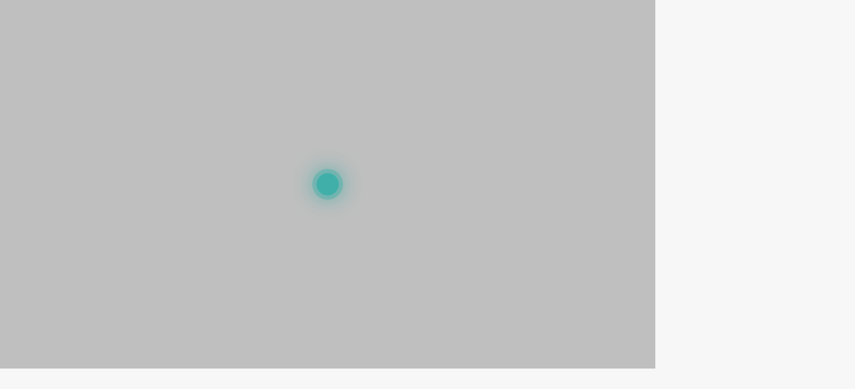

--- FILE ---
content_type: text/html; charset=UTF-8
request_url: https://omnisure.com.au/team_members/austin-rosier/
body_size: 13945
content:
<!DOCTYPE html><html lang="en-AU" class="no-js"><head><script data-no-optimize="1">var litespeed_docref=sessionStorage.getItem("litespeed_docref");litespeed_docref&&(Object.defineProperty(document,"referrer",{get:function(){return litespeed_docref}}),sessionStorage.removeItem("litespeed_docref"));</script> <meta charset="UTF-8"><meta name="viewport" content="width=device-width, initial-scale=1"><meta name='robots' content='index, follow, max-image-preview:large, max-snippet:-1, max-video-preview:-1' /><title>Austin Rosier - Omnisure Insurance &amp; Risk</title><link rel="canonical" href="https://omnisure.com.au/team_members/austin-rosier/" /><meta property="og:locale" content="en_US" /><meta property="og:type" content="article" /><meta property="og:title" content="Austin Rosier - Omnisure Insurance &amp; Risk" /><meta property="og:description" content="TweetPinShare0 Shares" /><meta property="og:url" content="https://omnisure.com.au/team_members/austin-rosier/" /><meta property="og:site_name" content="Omnisure Insurance &amp; Risk" /><meta property="article:modified_time" content="2025-11-10T06:00:25+00:00" /><meta name="twitter:card" content="summary_large_image" /><meta name="twitter:label1" content="Est. reading time" /><meta name="twitter:data1" content="1 minute" /> <script type="application/ld+json" class="yoast-schema-graph">{"@context":"https://schema.org","@graph":[{"@type":"WebPage","@id":"https://omnisure.com.au/team_members/austin-rosier/","url":"https://omnisure.com.au/team_members/austin-rosier/","name":"Austin Rosier - Omnisure Insurance &amp; Risk","isPartOf":{"@id":"https://omnisure.com.au/#website"},"datePublished":"2021-07-29T01:21:36+00:00","dateModified":"2025-11-10T06:00:25+00:00","breadcrumb":{"@id":"https://omnisure.com.au/team_members/austin-rosier/#breadcrumb"},"inLanguage":"en-AU","potentialAction":[{"@type":"ReadAction","target":["https://omnisure.com.au/team_members/austin-rosier/"]}]},{"@type":"BreadcrumbList","@id":"https://omnisure.com.au/team_members/austin-rosier/#breadcrumb","itemListElement":[{"@type":"ListItem","position":1,"name":"Home","item":"https://omnisure.com.au/"},{"@type":"ListItem","position":2,"name":"Austin Rosier"}]},{"@type":"WebSite","@id":"https://omnisure.com.au/#website","url":"https://omnisure.com.au/","name":"Omnisure Insurance &amp; Risk","description":"Award Winning Insurance Brokers","publisher":{"@id":"https://omnisure.com.au/#organization"},"potentialAction":[{"@type":"SearchAction","target":{"@type":"EntryPoint","urlTemplate":"https://omnisure.com.au/?s={search_term_string}"},"query-input":{"@type":"PropertyValueSpecification","valueRequired":true,"valueName":"search_term_string"}}],"inLanguage":"en-AU"},{"@type":"Organization","@id":"https://omnisure.com.au/#organization","name":"Omnisure","url":"https://omnisure.com.au/","logo":{"@type":"ImageObject","inLanguage":"en-AU","@id":"https://omnisure.com.au/#/schema/logo/image/","url":"https://omnisure.com.au/wp-content/uploads/2017/09/logo.jpg","contentUrl":"https://omnisure.com.au/wp-content/uploads/2017/09/logo.jpg","width":1500,"height":650,"caption":"Omnisure"},"image":{"@id":"https://omnisure.com.au/#/schema/logo/image/"}}]}</script> <link rel='dns-prefetch' href='//cdn.rawgit.com' /><link rel='dns-prefetch' href='//www.googletagmanager.com' /><link rel="alternate" type="application/rss+xml" title="Omnisure Insurance &amp; Risk &raquo; Feed" href="https://omnisure.com.au/feed/" /><link rel="alternate" type="application/rss+xml" title="Omnisure Insurance &amp; Risk &raquo; Comments Feed" href="https://omnisure.com.au/comments/feed/" /><link rel="alternate" title="oEmbed (JSON)" type="application/json+oembed" href="https://omnisure.com.au/wp-json/oembed/1.0/embed?url=https%3A%2F%2Fomnisure.com.au%2Fteam_members%2Faustin-rosier%2F" /><link rel="alternate" title="oEmbed (XML)" type="text/xml+oembed" href="https://omnisure.com.au/wp-json/oembed/1.0/embed?url=https%3A%2F%2Fomnisure.com.au%2Fteam_members%2Faustin-rosier%2F&#038;format=xml" /><link data-optimized="2" rel="stylesheet" href="https://omnisure.com.au/wp-content/litespeed/css/02cb502438059111edb3491fb290d86a.css?ver=e207c" /><script type="litespeed/javascript" data-src="https://omnisure.com.au/wp-includes/js/jquery/jquery.min.js?ver=3.7.1" id="jquery-core-js"></script> 
 <script type="litespeed/javascript" data-src="https://www.googletagmanager.com/gtag/js?id=GT-T94FXBF6" id="google_gtagjs-js"></script> <script id="google_gtagjs-js-after" type="litespeed/javascript">window.dataLayer=window.dataLayer||[];function gtag(){dataLayer.push(arguments)}
gtag("set","linker",{"domains":["omnisure.com.au"]});gtag("js",new Date());gtag("set","developer_id.dZTNiMT",!0);gtag("config","GT-T94FXBF6",{"googlesitekit_post_type":"team_members"});window._googlesitekit=window._googlesitekit||{};window._googlesitekit.throttledEvents=[];window._googlesitekit.gtagEvent=(name,data)=>{var key=JSON.stringify({name,data});if(!!window._googlesitekit.throttledEvents[key]){return}window._googlesitekit.throttledEvents[key]=!0;setTimeout(()=>{delete window._googlesitekit.throttledEvents[key]},5);gtag("event",name,{...data,event_source:"site-kit"})}</script> <link rel="https://api.w.org/" href="https://omnisure.com.au/wp-json/" /><link rel='shortlink' href='https://omnisure.com.au/?p=829' /><meta name="generator" content="Site Kit by Google 1.170.0" /><link rel="icon" href="https://omnisure.com.au/wp-content/uploads/2021/10/omnisure-site-icon-original1.png" sizes="32x32" /><link rel="icon" href="https://omnisure.com.au/wp-content/uploads/2021/10/omnisure-site-icon-original1.png" sizes="192x192" /><link rel="apple-touch-icon" href="https://omnisure.com.au/wp-content/uploads/2021/10/omnisure-site-icon-original1.png" /><meta name="msapplication-TileImage" content="https://omnisure.com.au/wp-content/uploads/2021/10/omnisure-site-icon-original1.png" /></head><body data-rsssl=1 class="wp-singular team_members-template-default single single-team_members postid-829 wp-theme-Omnisure mega-menu-primary group-blog no-sidebar hfeed loftloader-lite-enabled"><div id="loftloader-wrapper" class="pl-beating" data-show-close-time="15000" data-max-load-time="10000"><div class="loader-section section-fade"></div><div class="loader-inner"><div id="loader"><span></span></div></div><div class="loader-close-button" style="display: none;"><span class="screen-reader-text">Close</span></div></div><div id="page" class="site"><header id="masthead" class="site-header" role="banner"><div class="navbar"><div class="container"><div class="navbar-wrapper"><div class="site-branding">
<a href="https://omnisure.com.au/"><img data-lazyloaded="1" src="[data-uri]" width="375" height="96" data-src="https://omnisure.com.au/wp-content/themes/Omnisure/assets/images/Omnisure-logo.png"></a></div>
<button id="menu-toggle" class="menu-toggle">
<span class="screen-reader-text">Menu</span>
<span class="icon-bar"></span>
<span class="icon-bar"></span>
<span class="icon-bar"></span>
</button><div id="site-header-menu" class="site-header-menu"><nav id="main-navigation" class="main-navigation" role="navigation" aria-label="Primary Menu"><div id="mega-menu-wrap-primary" class="mega-menu-wrap"><div class="mega-menu-toggle"><div class="mega-toggle-blocks-left"></div><div class="mega-toggle-blocks-center"></div><div class="mega-toggle-blocks-right"><div class='mega-toggle-block mega-menu-toggle-block mega-toggle-block-1' id='mega-toggle-block-1' tabindex='0'><span class='mega-toggle-label' role='button' aria-expanded='false'><span class='mega-toggle-label-closed'>MENU</span><span class='mega-toggle-label-open'>MENU</span></span></div></div></div><ul id="mega-menu-primary" class="mega-menu max-mega-menu mega-menu-horizontal mega-no-js" data-event="hover" data-effect="fade_up" data-effect-speed="200" data-effect-mobile="disabled" data-effect-speed-mobile="0" data-mobile-force-width="false" data-second-click="close" data-document-click="collapse" data-vertical-behaviour="accordion" data-breakpoint="600" data-unbind="true" data-mobile-state="collapse_all" data-mobile-direction="vertical" data-hover-intent-timeout="300" data-hover-intent-interval="100"><li class="mega-menu-item mega-menu-item-type-post_type mega-menu-item-object-page mega-menu-item-home mega-align-bottom-left mega-menu-flyout mega-menu-item-20" id="mega-menu-item-20"><a class="mega-menu-link" href="https://omnisure.com.au/" tabindex="0">Home</a></li><li class="mega-menu-item mega-menu-item-type-post_type mega-menu-item-object-page mega-align-bottom-left mega-menu-flyout mega-menu-item-18" id="mega-menu-item-18"><a class="mega-menu-link" href="https://omnisure.com.au/your-team/" tabindex="0">Your Team</a></li><li class="mega-menu-item mega-menu-item-type-post_type mega-menu-item-object-page mega-align-bottom-left mega-menu-flyout mega-menu-item-17" id="mega-menu-item-17"><a class="mega-menu-link" href="https://omnisure.com.au/our-thinking/" tabindex="0">Our Thinking</a></li><li class="mega-menu-item mega-menu-item-type-post_type mega-menu-item-object-page mega-menu-item-has-children mega-menu-megamenu mega-align-bottom-left mega-menu-megamenu mega-menu-item-15" id="mega-menu-item-15"><a class="mega-menu-link" href="https://omnisure.com.au/products/" aria-expanded="false" tabindex="0">Products<span class="mega-indicator" aria-hidden="true"></span></a><ul class="mega-sub-menu"><li class="mega-menu-item mega-menu-item-type-widget widget_nav_menu mega-menu-column-standard mega-menu-columns-1-of-3 mega-menu-item-nav_menu-5" style="--columns:3; --span:1" id="mega-menu-item-nav_menu-5"><h4 class="mega-block-title">For Business</h4><div class="menu-business-products-container"><ul id="menu-business-products" class="menu"><li id="menu-item-118" class="menu-item menu-item-type-post_type menu-item-object-product menu-item-118"><a href="https://omnisure.com.au/product/commercial-motor-fleet/">Commercial Motor / Fleet Insurance</a></li><li id="menu-item-78" class="menu-item menu-item-type-post_type menu-item-object-product menu-item-78"><a href="https://omnisure.com.au/product/business-package/">Business Package Insurance</a></li><li id="menu-item-119" class="menu-item menu-item-type-post_type menu-item-object-product menu-item-119"><a href="https://omnisure.com.au/product/contract-works-construction/">Contract works / Construction Insurance</a></li><li id="menu-item-75" class="menu-item menu-item-type-post_type menu-item-object-product menu-item-75"><a href="https://omnisure.com.au/product/corporate-travel/">Corporate Travel Insurance</a></li><li id="menu-item-120" class="menu-item menu-item-type-post_type menu-item-object-product menu-item-120"><a href="https://omnisure.com.au/product/directors-and-officers-liability/">Directors and Officers Liability Insurance</a></li><li id="menu-item-121" class="menu-item menu-item-type-post_type menu-item-object-product menu-item-121"><a href="https://omnisure.com.au/product/commercial-domestic-strata/">Commercial / Domestic Strata Insurance</a></li><li id="menu-item-122" class="menu-item menu-item-type-post_type menu-item-object-product menu-item-122"><a href="https://omnisure.com.au/product/machinery-electronic-breakdown/">Machinery / Electronic Breakdown Insurance</a></li><li id="menu-item-123" class="menu-item menu-item-type-post_type menu-item-object-product menu-item-123"><a href="https://omnisure.com.au/product/professional-indemnity/">Professional Indemnity Insurance</a></li><li id="menu-item-2685" class="menu-item menu-item-type-custom menu-item-object-custom menu-item-2685"><a href="https://omnisure.com.au/product/omnisure-rural-farm-insurance/">Farm &#038; Rural Insurance</a></li><li id="menu-item-125" class="menu-item menu-item-type-post_type menu-item-object-product menu-item-125"><a href="https://omnisure.com.au/product/workers-compensation/">Workers Compensation Insurance</a></li><li id="menu-item-126" class="menu-item menu-item-type-post_type menu-item-object-product menu-item-126"><a href="https://omnisure.com.au/product/marine-cargo/">Marine Cargo Insurance</a></li><li id="menu-item-127" class="menu-item menu-item-type-post_type menu-item-object-product menu-item-127"><a href="https://omnisure.com.au/product/management-liability/">Management Liability Insurance</a></li><li id="menu-item-128" class="menu-item menu-item-type-post_type menu-item-object-product menu-item-128"><a href="https://omnisure.com.au/product/information-technology-liability/">Information Technology Liability Insurance</a></li><li id="menu-item-129" class="menu-item menu-item-type-post_type menu-item-object-product menu-item-129"><a href="https://omnisure.com.au/product/tax-audit/">Tax Audit Insurance</a></li><li id="menu-item-260" class="menu-item menu-item-type-post_type menu-item-object-product menu-item-260"><a href="https://omnisure.com.au/product/cyber-insurance/">Cyber Insurance</a></li></ul></div></li><li class="mega-menu-item mega-menu-item-type-widget widget_nav_menu mega-menu-column-standard mega-menu-columns-1-of-3 mega-menu-item-nav_menu-6" style="--columns:3; --span:1" id="mega-menu-item-nav_menu-6"><h4 class="mega-block-title">For Personal</h4><div class="menu-personal-products-container"><ul id="menu-personal-products" class="menu"><li id="menu-item-65" class="menu-item menu-item-type-post_type menu-item-object-product menu-item-65"><a href="https://omnisure.com.au/product/home-and-contents/">Home and Contents Insurance</a></li><li id="menu-item-2780" class="menu-item menu-item-type-custom menu-item-object-custom menu-item-2780"><a href="https://omnisure.com.au/product/private-clients/">Private Clients</a></li><li id="menu-item-64" class="menu-item menu-item-type-post_type menu-item-object-product menu-item-64"><a href="https://omnisure.com.au/product/private-motor/">Private Motor Insurance</a></li><li id="menu-item-130" class="menu-item menu-item-type-post_type menu-item-object-product menu-item-130"><a href="https://omnisure.com.au/product/landlords/">Landlords Insurance</a></li><li id="menu-item-131" class="menu-item menu-item-type-post_type menu-item-object-product menu-item-131"><a href="https://omnisure.com.au/product/travel/">Travel Insurance</a></li><li id="menu-item-133" class="menu-item menu-item-type-post_type menu-item-object-product menu-item-133"><a href="https://omnisure.com.au/product/boat-pleasure-craft/">Boat / Pleasure Craft Insurance</a></li></ul></div></li><li class="mega-menu-item mega-menu-item-type-widget widget_nav_menu mega-menu-column-standard mega-menu-columns-1-of-3 mega-menu-item-nav_menu-10" style="--columns:3; --span:1" id="mega-menu-item-nav_menu-10"><h4 class="mega-block-title">For Specialty Lines</h4><div class="menu-specialty-lines-container"><ul id="menu-specialty-lines" class="menu"><li id="menu-item-2517" class="menu-item menu-item-type-custom menu-item-object-custom menu-item-2517"><a href="#">Workers Compensation</a></li><li id="menu-item-2519" class="menu-item menu-item-type-custom menu-item-object-custom menu-item-2519"><a href="https://omnisure.com.au/product/warranty-indemnity-insurance/">Warranty &#038; Indemnity</a></li><li id="menu-item-2626" class="menu-item menu-item-type-custom menu-item-object-custom menu-item-2626"><a href="https://omnisure.com.au/product/not-for-profit-insurance-broker/">Not-For-Profit</a></li><li id="menu-item-2680" class="menu-item menu-item-type-custom menu-item-object-custom menu-item-2680"><a href="https://omnisure.com.au/product/childcare-insurance/">Childcare Insurance</a></li><li id="menu-item-2518" class="menu-item menu-item-type-custom menu-item-object-custom menu-item-2518"><a href="#">Credit and financial Risks</a></li></ul></div></li><li class="mega-menu-item mega-menu-item-type-post_type mega-menu-item-object-page mega-menu-column-standard mega-menu-columns-3-of-3 mega-menu-clear mega-menu-item-80" style="--columns:3; --span:3" id="mega-menu-item-80"><a class="mega-menu-link" href="https://omnisure.com.au/products/">See all products</a></li></ul></li><li class="mega-menu-item mega-menu-item-type-post_type mega-menu-item-object-page mega-current_page_parent mega-align-bottom-left mega-menu-flyout mega-menu-item-467" id="mega-menu-item-467"><a class="mega-menu-link" href="https://omnisure.com.au/omninews/" tabindex="0">Omninews</a></li><li class="mega-menu-item mega-menu-item-type-post_type mega-menu-item-object-page mega-align-bottom-left mega-menu-flyout mega-menu-item-16" id="mega-menu-item-16"><a class="mega-menu-link" href="https://omnisure.com.au/contact/" tabindex="0">Contact</a></li></ul></div></nav><nav id="accessory-navigation" class="accessory-navigation" role="navigation" aria-label="Secondary Menu">
<a class="phone" href="tel:1800 958 384">1800 958 384</a></nav></div></div></div></div></header><div id="inner-banner"><div class="bannerimg"><div class="bannerimg">
<img data-lazyloaded="1" src="[data-uri]" width="1920" height="698" data-src="https://omnisure.com.au/wp-content/uploads/2021/07/team_banner_omnisure.jpg" class="bannerimage animated fadeInUp" /></div></div><div class="herotext"><h1 class="animated fadeInDown">Your Team<img data-lazyloaded="1" src="[data-uri]" width="25" height="25" data-src="https://omnisure.com.au/wp-content/themes/Omnisure/assets/images/hero-triangle.png" /></h1></div></div><div id="inner-stripe"><div class="stripetext"><h1 class="animated fadeInDown">It's about building a partnership of trust and support.</h1></div>
<img data-lazyloaded="1" src="[data-uri]" width="258" height="260" class="inner-stripe-tri" data-src="https://omnisure.com.au/wp-content/themes/Omnisure/assets/images/inner-stripe-triangle.png"></div><div class="pagecontent"><div class="container"><div class="row"><div class="col-md-5"><div class="member-dp">
<img data-lazyloaded="1" src="[data-uri]" width="896" height="652" data-src="https://omnisure.com.au/wp-content/uploads/2021/07/Omnisure-6.png" /></div></div><div class="col-md-7"><div class="member-header"><h1 class="member-title">Austin Rosier</h1>                                                            Principal Risk Adviser                                                                                        <span style="font-weight:300; font-size:">| ANZIIF (SNR ASSOC) CIP, DIP, IB   B. BUS LEAD &amp; COMM (ENT, FIN) </span>
<img data-lazyloaded="1" src="[data-uri]" width="90" height="90" data-src="https://omnisure.com.au/wp-content/themes/Omnisure/assets/images/team-triangle.png"></div><p class="bio"><strong>Role Overview</strong><br />
As Principal Risk Adviser, Austin manages key clients and relationships, and takes an active role in leading, developing and mentoring the broader Omnisure team. With a highly analytical approach and desire to build long-lasting, sustainable relationships, Austin offers unique insights and solutions which enable you to achieve the best risk management and insurance outcomes.<br />
<br />
<strong>Personal Anecdote</strong><br />
When Austin isn’t at his desk, he will often be found eating at Sydney’s many restaurants, cooking up a storm in his own kitchen, and reading up on his many other interests.<br />
<br />
<strong>Specialty Areas</strong><br />
- Whole Program Placement &amp; Design, including international scope<br />
- Construction Businesses, including Contract Works and complex Design &amp; Construct Professional Indemnity<br />
- Disability, Healthcare and large Faith/Community Groups<br />
- Complex and Hard to Place Risks, including Technology Start-Ups and Claims-Affected Businesses</p><div class="member-social member-contact">
<a href="mailto:austin@omnisure.com.au"><strong>Email:</strong> austin@omnisure.com.au</a>
<a href="tel:+612 9959 2909"><strong>Direct:</strong> +612 9959 2909</a>
<a class="linkedin-button" href="https://www.linkedin.com/in/austin-rosier-2826a6183/" target="_blank">View my Linkedin Profile</a></div></div></div></div></div></div><div class="testimonial"><div class="container"><div class="row"><table cellpadding="0" cellspacing="0"><tr><td class="qm" align="left" width="10%"><img data-lazyloaded="1" src="[data-uri]" width="80" height="57" data-src="https://omnisure.com.au/wp-content/themes/Omnisure/assets/images/quote-left.png" /></td><td class="testimonialcontainer" width="80%"><div class="flexslider"><ul class="slides"><li class="slide"><p class="quote">Omnisure walked me through the insurance process step by step ensuring that I understood what was being covered and why. They provided sensible solutions and always had me and my business as the main concern. I certainly feel far more secure and can sleep well at night knowing that we are in good hands.</p><p class="author">Michael Griffiths - Founder, Referral Marketing Guru</p></li><li class="slide"><p class="quote">Omnisure are the most professional and hard working team of experts we have ever met. When nobody could insure our type of business they persisted until they found the right insurer and the right cover. We recommend their services highly, and thank them for being there for us.</p><p class="author">Samuel Halsa - Designer, Container Homes</p></li><li class="slide"><p class="quote">Omnisure have been our broker now for 5 years. As a director I am liable for more than I realised, but they have ensured each year I don't have any gaps in my insurance and renew before the policy expires. If you are looking for a proactive, personal insurance broker I would have no hesitation in recommending Omnisure.</p><p class="author">Paul Battaglia - Business Development Manager, Digital Junction</p></li></ul></div></td><td class="qm" align="right" width="10%"><img data-lazyloaded="1" src="[data-uri]" width="80" height="57" data-src="https://omnisure.com.au/wp-content/themes/Omnisure/assets/images/quote-right.png" /></td></tr></table></div></div></div><div class="cta-stripe"><div class="container"><div class="row">
<img data-lazyloaded="1" src="[data-uri]" width="1600" height="410" data-src="https://omnisure.com.au/wp-content/themes/Omnisure/assets/images/cta-stripe-bg.jpg" /><h3>Confused? Don’t worry, that’s what we’re here for.<br />
Call us on <a class="phone" href="tel:1800 958 384">1800 958 384</a></h3></div></div></div><footer id="colophon" class="site-footer" role="contentinfo"><aside id="footer-widgets" class="site-footer-widgets" role="complementary"><div class="container"><div class="row"><div class="col-md-3 widget-area"><section id="custom_html-3" class="widget_text widget widget_custom_html"><h2 class="widget-title">Subscribe</h2><div class="textwidget custom-html-widget">Keep up to date with the latest news, tools and resources.</div></section><section id="mc4wp_form_widget-2" class="widget widget_mc4wp_form_widget"><form id="mc4wp-form-1" class="mc4wp-form mc4wp-form-1538" method="post" data-id="1538" data-name="Subscribe" ><div class="mc4wp-form-fields"><p>
<label>First Name</label>
<input type="text" name="FNAME"></p><p>
<label>Last Name</label>
<input type="text" name="LNAME"></p><p>
<label>Email address:
<input type="email" name="EMAIL" required />
</label></p><p>
<input type="submit" value="Submit" /></p></div><label style="display: none !important;">Leave this field empty if you're human: <input type="text" name="_mc4wp_honeypot" value="" tabindex="-1" autocomplete="off" /></label><input type="hidden" name="_mc4wp_timestamp" value="1768969992" /><input type="hidden" name="_mc4wp_form_id" value="1538" /><input type="hidden" name="_mc4wp_form_element_id" value="mc4wp-form-1" /><div class="mc4wp-response"></div></form></section></div><div class="col-md-3 widget-area"><section id="nav_menu-2" class="widget widget_nav_menu"><h2 class="widget-title">Important Information</h2><div class="menu-important-information-container"><ul id="menu-important-information" class="menu"><li id="menu-item-39" class="menu-item menu-item-type-custom menu-item-object-custom menu-item-39"><a href="https://omnisure.com.au/wp-content/uploads/2025/08/Omnisure-Combined-FSG-and-TOE-V3-August-2025.pdf">Financial Services Guide</a></li><li id="menu-item-38" class="menu-item menu-item-type-custom menu-item-object-custom menu-item-38"><a href="https://omnisure.com.au/privacy-policy/">Privacy Policy</a></li><li id="menu-item-1001" class="menu-item menu-item-type-custom menu-item-object-custom menu-item-1001"><a href="https://omnisure.com.au/complaints/">Complaints</a></li><li id="menu-item-1069" class="menu-item menu-item-type-custom menu-item-object-custom menu-item-1069"><a href="https://omnisure.com.au/confidentiality-and-privilege-notice/">Confidentiality and Privilege Notice</a></li><li id="menu-item-2725" class="menu-item menu-item-type-custom menu-item-object-custom menu-item-2725"><a href="https://omnisure.com.au/family-violence-supporting-vulnerable-clients-and-financial-hardship-policy/">Family Violence, Supporting Vulnerable Clients &#038; Financial Hardship Policy</a></li><li id="menu-item-2727" class="menu-item menu-item-type-custom menu-item-object-custom menu-item-2727"><a href="https://omnisure.com.au/omnisure-service-agreement/">Service Agreement</a></li></ul></div></section></div><div class="col-md-3 widget-area"><section id="nav_menu-3" class="widget widget_nav_menu"><h2 class="widget-title">Online Tools</h2><div class="menu-online-tools-container"><ul id="menu-online-tools" class="menu"><li id="menu-item-363" class="menu-item menu-item-type-post_type menu-item-object-online_tool menu-item-363"><a href="https://omnisure.com.au/online_tool/review-my-policy/">Review my Policy</a></li><li id="menu-item-41" class="lodgeaclaim menu-item menu-item-type-custom menu-item-object-custom menu-item-41"><a href="#">Lodge a Claim</a></li><li id="menu-item-364" class="menu-item menu-item-type-post_type menu-item-object-online_tool menu-item-364"><a href="https://omnisure.com.au/online_tool/get-a-quote/">Get a Quote</a></li><li id="menu-item-365" class="menu-item menu-item-type-post_type menu-item-object-online_tool menu-item-365"><a href="https://omnisure.com.au/online_tool/pay-your-premium/">Pay your Premium</a></li></ul></div></section><section class="widget"><h2 class="widget-title">Connect with us</h2><ul id="menu-social-nav"><li><a href=""><i class="icon-facebook-logo"></i></a></li><li><a href=""><i class="icon-twitter-logo-silhouette"></i></a></li><li><a href="https://au.linkedin.com/company/omnisure"><i class="icon-linkedin-logo"></i></a></li></ul></section></div><div class="col-md-3 widget-area cdeets"><section class="widget"><h2 class="widget-title">Contact Details</h2><p><span><a href="tel:1800 958 384"><strong>Phone:</strong> 1800 958 384</a></span><br />
<span><a href="#"><strong>Fax:</strong> +61 2 9959 2999</a></span><br />
<span><a href="mailto:&#104;e&#108;l&#111;&#64;om&#110;i&#115;ure&#46;&#99;&#111;m&#46;a&#117;"><strong>Email:</strong> h&#101;llo&#64;om&#110;isure&#46;&#99;om&#46;&#97;u</a></span></p><p><strong>Address</strong><br />
Multi Secure Insurance Solutions Pty Ltd T/As Omnisure<br />
Suite 41.06, Grosvenor Place<br />
225 George Street, Sydney NSW 2000</p><p><strong>Address:</strong><br />Knight Insurance Services Pty Ltd T/As Omnisure<br />
1.12 7 Maitland Street <br />
Northwest NSW 2153</p></section></div></div></div></aside><div class="site-footer-info"><div class="container"><div class="site-info-wrapper"><div class="site-info"><span class="copyright">
<strong>ABN:</strong> 91 089 399 593 | <strong>AFS Licence No:</strong> 227 724<br />
@copyright Multi Secure Insurance Solutions PTY LTD T/As Omnisure	</span></div></div></div></div></footer></div><div id="overlay-search" class="overlay-search">
<button type="button" class="overlay-search-close"></button><form role="search" method="get" class="search-form" action="https://omnisure.com.au/">
<label>
<span class="screen-reader-text">Search for:</span>
<input type="search" class="search-field" placeholder="Search &hellip;" value="" name="s" />
</label>
<button type="submit" class="search-submit"><span class="screen-reader-text">Search</span></button></form></div>
 <script type="speculationrules">{"prefetch":[{"source":"document","where":{"and":[{"href_matches":"/*"},{"not":{"href_matches":["/wp-*.php","/wp-admin/*","/wp-content/uploads/*","/wp-content/*","/wp-content/plugins/*","/wp-content/themes/Omnisure/*","/*\\?(.+)"]}},{"not":{"selector_matches":"a[rel~=\"nofollow\"]"}},{"not":{"selector_matches":".no-prefetch, .no-prefetch a"}}]},"eagerness":"conservative"}]}</script> <button type="button"  aria-controls="rmp-container-1470" aria-label="Menu Trigger" id="rmp_menu_trigger-1470"  class="rmp_menu_trigger rmp-menu-trigger-boring">
<span class="rmp-trigger-box">
<span class="responsive-menu-pro-inner"></span>
</span>
</button><div id="rmp-container-1470" class="rmp-container rmp-container rmp-push-left"><div id="rmp-menu-title-1470" class="rmp-menu-title">
<span class="rmp-menu-title-link">
<img data-lazyloaded="1" src="[data-uri]" class="rmp-menu-title-image" data-src="https://omnisure.com.au/wp-content/uploads/2017/07/mobile-logo.png" alt="" width="100" height="100" /><span></span>					</span></div><div id="rmp-menu-wrap-1470" class="rmp-menu-wrap"><ul id="rmp-menu-1470" class="rmp-menu" role="menubar" aria-label="Default Menu"><li id="rmp-menu-item-377" class=" menu-item menu-item-type-post_type menu-item-object-page menu-item-home rmp-menu-item rmp-menu-top-level-item" role="none"><a  href="https://omnisure.com.au/"  class="rmp-menu-item-link"  role="menuitem"  >Home</a></li><li id="rmp-menu-item-375" class=" menu-item menu-item-type-post_type menu-item-object-page rmp-menu-item rmp-menu-top-level-item" role="none"><a  href="https://omnisure.com.au/our-thinking/"  class="rmp-menu-item-link"  role="menuitem"  >Our Thinking</a></li><li id="rmp-menu-item-376" class=" menu-item menu-item-type-post_type menu-item-object-page rmp-menu-item rmp-menu-top-level-item" role="none"><a  href="https://omnisure.com.au/your-team/"  class="rmp-menu-item-link"  role="menuitem"  >Your Team</a></li><li id="rmp-menu-item-373" class=" menu-item menu-item-type-post_type menu-item-object-page rmp-menu-item rmp-menu-top-level-item" role="none"><a  href="https://omnisure.com.au/products/"  class="rmp-menu-item-link"  role="menuitem"  >All Products</a></li><li id="rmp-menu-item-399" class=" menu-item menu-item-type-custom menu-item-object-custom menu-item-has-children rmp-menu-item rmp-menu-item-has-children rmp-menu-top-level-item" role="none"><a  href="#"  class="rmp-menu-item-link"  role="menuitem"  >For Business<div class="rmp-menu-subarrow"><img data-lazyloaded="1" src="[data-uri]" width="40" height="40" alt="" data-src="https://omnisure.com.au/wp-content/uploads/2017/07/inactive-arrow-2.png" /></div></a><ul aria-label="For Business"
role="menu" data-depth="2"
class="rmp-submenu rmp-submenu-depth-1"><li id="rmp-menu-item-379" class=" menu-item menu-item-type-post_type menu-item-object-product rmp-menu-item rmp-menu-sub-level-item" role="none"><a  href="https://omnisure.com.au/product/business-package/"  class="rmp-menu-item-link"  role="menuitem"  >Business Package Insurance</a></li><li id="rmp-menu-item-2681" class=" menu-item menu-item-type-custom menu-item-object-custom rmp-menu-item rmp-menu-sub-level-item" role="none"><a  href="https://omnisure.com.au/product/childcare-insurance/"  class="rmp-menu-item-link"  role="menuitem"  >Childcare Insurance</a></li><li id="rmp-menu-item-380" class=" menu-item menu-item-type-post_type menu-item-object-product rmp-menu-item rmp-menu-sub-level-item" role="none"><a  href="https://omnisure.com.au/product/commercial-domestic-strata/"  class="rmp-menu-item-link"  role="menuitem"  >Commercial / Domestic Strata&#8230;</a></li><li id="rmp-menu-item-381" class=" menu-item menu-item-type-post_type menu-item-object-product rmp-menu-item rmp-menu-sub-level-item" role="none"><a  href="https://omnisure.com.au/product/commercial-motor-fleet/"  class="rmp-menu-item-link"  role="menuitem"  >Commercial Motor / Fleet Insurance</a></li><li id="rmp-menu-item-382" class=" menu-item menu-item-type-post_type menu-item-object-product rmp-menu-item rmp-menu-sub-level-item" role="none"><a  href="https://omnisure.com.au/product/contract-works-construction/"  class="rmp-menu-item-link"  role="menuitem"  >Contract works / Construction Insurance</a></li><li id="rmp-menu-item-383" class=" menu-item menu-item-type-post_type menu-item-object-product rmp-menu-item rmp-menu-sub-level-item" role="none"><a  href="https://omnisure.com.au/product/corporate-travel/"  class="rmp-menu-item-link"  role="menuitem"  >Corporate Travel Insurance</a></li><li id="rmp-menu-item-384" class=" menu-item menu-item-type-post_type menu-item-object-product rmp-menu-item rmp-menu-sub-level-item" role="none"><a  href="https://omnisure.com.au/product/cyber-insurance/"  class="rmp-menu-item-link"  role="menuitem"  >Cyber Insurance</a></li><li id="rmp-menu-item-385" class=" menu-item menu-item-type-post_type menu-item-object-product rmp-menu-item rmp-menu-sub-level-item" role="none"><a  href="https://omnisure.com.au/product/directors-and-officers-liability/"  class="rmp-menu-item-link"  role="menuitem"  >Directors and Officers Liability Insurance</a></li><li id="rmp-menu-item-2684" class=" menu-item menu-item-type-custom menu-item-object-custom rmp-menu-item rmp-menu-sub-level-item" role="none"><a  href="https://omnisure.com.au/product/omnisure-rural-farm-insurance/"  class="rmp-menu-item-link"  role="menuitem"  >Farm &#038; Rural</a></li><li id="rmp-menu-item-388" class=" menu-item menu-item-type-post_type menu-item-object-product rmp-menu-item rmp-menu-sub-level-item" role="none"><a  href="https://omnisure.com.au/product/information-technology-liability/"  class="rmp-menu-item-link"  role="menuitem"  >Information Technology Liability&#8230;</a></li><li id="rmp-menu-item-390" class=" menu-item menu-item-type-post_type menu-item-object-product rmp-menu-item rmp-menu-sub-level-item" role="none"><a  href="https://omnisure.com.au/product/machinery-electronic-breakdown/"  class="rmp-menu-item-link"  role="menuitem"  >Machinery / Electronic Breakdown</a></li><li id="rmp-menu-item-391" class=" menu-item menu-item-type-post_type menu-item-object-product rmp-menu-item rmp-menu-sub-level-item" role="none"><a  href="https://omnisure.com.au/product/management-liability/"  class="rmp-menu-item-link"  role="menuitem"  >Management Liability Insurance</a></li><li id="rmp-menu-item-392" class=" menu-item menu-item-type-post_type menu-item-object-product rmp-menu-item rmp-menu-sub-level-item" role="none"><a  href="https://omnisure.com.au/product/marine-cargo/"  class="rmp-menu-item-link"  role="menuitem"  >Marine Cargo Insurance</a></li><li id="rmp-menu-item-394" class=" menu-item menu-item-type-post_type menu-item-object-product rmp-menu-item rmp-menu-sub-level-item" role="none"><a  href="https://omnisure.com.au/product/professional-indemnity/"  class="rmp-menu-item-link"  role="menuitem"  >Professional Indemnity Insurance</a></li><li id="rmp-menu-item-395" class=" menu-item menu-item-type-post_type menu-item-object-product rmp-menu-item rmp-menu-sub-level-item" role="none"><a  href="https://omnisure.com.au/product/tax-audit/"  class="rmp-menu-item-link"  role="menuitem"  >Tax Audit Insurance</a></li><li id="rmp-menu-item-396" class=" menu-item menu-item-type-post_type menu-item-object-product rmp-menu-item rmp-menu-sub-level-item" role="none"><a  href="https://omnisure.com.au/product/trade-credit/"  class="rmp-menu-item-link"  role="menuitem"  >Trade Credit Insurance</a></li><li id="rmp-menu-item-2682" class=" menu-item menu-item-type-custom menu-item-object-custom rmp-menu-item rmp-menu-sub-level-item" role="none"><a  href="https://omnisure.com.au/product/warranty-indemnity-insurance/"  class="rmp-menu-item-link"  role="menuitem"  >Warranty &#038; Indemnity</a></li><li id="rmp-menu-item-398" class=" menu-item menu-item-type-post_type menu-item-object-product rmp-menu-item rmp-menu-sub-level-item" role="none"><a  href="https://omnisure.com.au/product/workers-compensation/"  class="rmp-menu-item-link"  role="menuitem"  >Workers Compensation Insurance</a></li></ul></li><li id="rmp-menu-item-400" class=" menu-item menu-item-type-custom menu-item-object-custom menu-item-has-children rmp-menu-item rmp-menu-item-has-children rmp-menu-top-level-item" role="none"><a  href="#"  class="rmp-menu-item-link"  role="menuitem"  >For Personal<div class="rmp-menu-subarrow"><img data-lazyloaded="1" src="[data-uri]" width="40" height="40" alt="" data-src="https://omnisure.com.au/wp-content/uploads/2017/07/inactive-arrow-2.png" /></div></a><ul aria-label="For Personal"
role="menu" data-depth="2"
class="rmp-submenu rmp-submenu-depth-1"><li id="rmp-menu-item-378" class=" menu-item menu-item-type-post_type menu-item-object-product rmp-menu-item rmp-menu-sub-level-item" role="none"><a  href="https://omnisure.com.au/product/boat-pleasure-craft/"  class="rmp-menu-item-link"  role="menuitem"  >Boat / Pleasure Craft Insurance</a></li><li id="rmp-menu-item-387" class=" menu-item menu-item-type-post_type menu-item-object-product rmp-menu-item rmp-menu-sub-level-item" role="none"><a  href="https://omnisure.com.au/product/home-and-contents/"  class="rmp-menu-item-link"  role="menuitem"  >Home and Contents Insurance</a></li><li id="rmp-menu-item-389" class=" menu-item menu-item-type-post_type menu-item-object-product rmp-menu-item rmp-menu-sub-level-item" role="none"><a  href="https://omnisure.com.au/product/landlords/"  class="rmp-menu-item-link"  role="menuitem"  >Landlords Insurance</a></li><li id="rmp-menu-item-393" class=" menu-item menu-item-type-post_type menu-item-object-product rmp-menu-item rmp-menu-sub-level-item" role="none"><a  href="https://omnisure.com.au/product/private-motor/"  class="rmp-menu-item-link"  role="menuitem"  >Private Motor Insurance</a></li><li id="rmp-menu-item-397" class=" menu-item menu-item-type-post_type menu-item-object-product rmp-menu-item rmp-menu-sub-level-item" role="none"><a  href="https://omnisure.com.au/product/travel/"  class="rmp-menu-item-link"  role="menuitem"  >Travel Insurance</a></li></ul></li><li id="rmp-menu-item-515" class=" menu-item menu-item-type-post_type menu-item-object-page current_page_parent rmp-menu-item rmp-menu-top-level-item" role="none"><a  href="https://omnisure.com.au/omninews/"  class="rmp-menu-item-link"  role="menuitem"  >Omninews</a></li><li id="rmp-menu-item-374" class=" menu-item menu-item-type-post_type menu-item-object-page rmp-menu-item rmp-menu-top-level-item" role="none"><a  href="https://omnisure.com.au/contact/"  class="rmp-menu-item-link"  role="menuitem"  >Contact</a></li></ul></div><div id="rmp-search-box-1470" class="rmp-search-box"><form action="https://omnisure.com.au/" class="rmp-search-form" role="search">
<input type="search" name="s" title="Search" placeholder="Search" class="rmp-search-box"></form></div><div id="rmp-menu-additional-content-1470" class="rmp-menu-additional-content"><h4>Our contact details:</h4><p><strong>Phone:</strong> <a href="tel:0299592900">+61 2 9959 2900</a><br>
<strong>Fax:</strong> +61 2 9959 2999<br>
<strong>Email:</strong> <a href="mailto:hello@omnisure.com.au"><span class="__cf_email__" data-cfemail="cba3aea7a7a48ba4a6a5a2b8beb9aee5a8a4a6e5aabe">[email protected]</span></a></p></div></div>
<button type="button"  aria-controls="rmp-container-1471" aria-label="Menu Trigger" id="rmp_menu_trigger-1471"  class="rmp_menu_trigger rmp-menu-trigger-boring">
<span class="rmp-trigger-box">
<span class="responsive-menu-pro-inner"></span>
</span>
</button><div id="rmp-container-1471" class="rmp-container rmp-container rmp-push-left"><div id="rmp-menu-title-1471" class="rmp-menu-title">
<span class="rmp-menu-title-link">
<img data-lazyloaded="1" src="[data-uri]" class="rmp-menu-title-image" data-src="https://omnisure.com.au/wp-content/uploads/2017/07/mobile-logo.png" alt="" width="100" height="100" /><span></span>					</span></div><div id="rmp-menu-wrap-1471" class="rmp-menu-wrap"><ul id="rmp-menu-1471" class="rmp-menu" role="menubar" aria-label="Default Menu"><li id="rmp-menu-item-377" class=" menu-item menu-item-type-post_type menu-item-object-page menu-item-home rmp-menu-item rmp-menu-top-level-item" role="none"><a  href="https://omnisure.com.au/"  class="rmp-menu-item-link"  role="menuitem"  >Home</a></li><li id="rmp-menu-item-375" class=" menu-item menu-item-type-post_type menu-item-object-page rmp-menu-item rmp-menu-top-level-item" role="none"><a  href="https://omnisure.com.au/our-thinking/"  class="rmp-menu-item-link"  role="menuitem"  >Our Thinking</a></li><li id="rmp-menu-item-376" class=" menu-item menu-item-type-post_type menu-item-object-page rmp-menu-item rmp-menu-top-level-item" role="none"><a  href="https://omnisure.com.au/your-team/"  class="rmp-menu-item-link"  role="menuitem"  >Your Team</a></li><li id="rmp-menu-item-373" class=" menu-item menu-item-type-post_type menu-item-object-page rmp-menu-item rmp-menu-top-level-item" role="none"><a  href="https://omnisure.com.au/products/"  class="rmp-menu-item-link"  role="menuitem"  >All Products</a></li><li id="rmp-menu-item-399" class=" menu-item menu-item-type-custom menu-item-object-custom menu-item-has-children rmp-menu-item rmp-menu-item-has-children rmp-menu-top-level-item" role="none"><a  href="#"  class="rmp-menu-item-link"  role="menuitem"  >For Business<div class="rmp-menu-subarrow"><img data-lazyloaded="1" src="[data-uri]" width="40" height="40" alt="" data-src="https://omnisure.com.au/wp-content/uploads/2017/07/inactive-arrow-2.png" /></div></a><ul aria-label="For Business"
role="menu" data-depth="2"
class="rmp-submenu rmp-submenu-depth-1"><li id="rmp-menu-item-379" class=" menu-item menu-item-type-post_type menu-item-object-product rmp-menu-item rmp-menu-sub-level-item" role="none"><a  href="https://omnisure.com.au/product/business-package/"  class="rmp-menu-item-link"  role="menuitem"  >Business Package Insurance</a></li><li id="rmp-menu-item-2681" class=" menu-item menu-item-type-custom menu-item-object-custom rmp-menu-item rmp-menu-sub-level-item" role="none"><a  href="https://omnisure.com.au/product/childcare-insurance/"  class="rmp-menu-item-link"  role="menuitem"  >Childcare Insurance</a></li><li id="rmp-menu-item-380" class=" menu-item menu-item-type-post_type menu-item-object-product rmp-menu-item rmp-menu-sub-level-item" role="none"><a  href="https://omnisure.com.au/product/commercial-domestic-strata/"  class="rmp-menu-item-link"  role="menuitem"  >Commercial / Domestic Strata&#8230;</a></li><li id="rmp-menu-item-381" class=" menu-item menu-item-type-post_type menu-item-object-product rmp-menu-item rmp-menu-sub-level-item" role="none"><a  href="https://omnisure.com.au/product/commercial-motor-fleet/"  class="rmp-menu-item-link"  role="menuitem"  >Commercial Motor / Fleet Insurance</a></li><li id="rmp-menu-item-382" class=" menu-item menu-item-type-post_type menu-item-object-product rmp-menu-item rmp-menu-sub-level-item" role="none"><a  href="https://omnisure.com.au/product/contract-works-construction/"  class="rmp-menu-item-link"  role="menuitem"  >Contract works / Construction Insurance</a></li><li id="rmp-menu-item-383" class=" menu-item menu-item-type-post_type menu-item-object-product rmp-menu-item rmp-menu-sub-level-item" role="none"><a  href="https://omnisure.com.au/product/corporate-travel/"  class="rmp-menu-item-link"  role="menuitem"  >Corporate Travel Insurance</a></li><li id="rmp-menu-item-384" class=" menu-item menu-item-type-post_type menu-item-object-product rmp-menu-item rmp-menu-sub-level-item" role="none"><a  href="https://omnisure.com.au/product/cyber-insurance/"  class="rmp-menu-item-link"  role="menuitem"  >Cyber Insurance</a></li><li id="rmp-menu-item-385" class=" menu-item menu-item-type-post_type menu-item-object-product rmp-menu-item rmp-menu-sub-level-item" role="none"><a  href="https://omnisure.com.au/product/directors-and-officers-liability/"  class="rmp-menu-item-link"  role="menuitem"  >Directors and Officers Liability Insurance</a></li><li id="rmp-menu-item-2684" class=" menu-item menu-item-type-custom menu-item-object-custom rmp-menu-item rmp-menu-sub-level-item" role="none"><a  href="https://omnisure.com.au/product/omnisure-rural-farm-insurance/"  class="rmp-menu-item-link"  role="menuitem"  >Farm &#038; Rural</a></li><li id="rmp-menu-item-388" class=" menu-item menu-item-type-post_type menu-item-object-product rmp-menu-item rmp-menu-sub-level-item" role="none"><a  href="https://omnisure.com.au/product/information-technology-liability/"  class="rmp-menu-item-link"  role="menuitem"  >Information Technology Liability&#8230;</a></li><li id="rmp-menu-item-390" class=" menu-item menu-item-type-post_type menu-item-object-product rmp-menu-item rmp-menu-sub-level-item" role="none"><a  href="https://omnisure.com.au/product/machinery-electronic-breakdown/"  class="rmp-menu-item-link"  role="menuitem"  >Machinery / Electronic Breakdown</a></li><li id="rmp-menu-item-391" class=" menu-item menu-item-type-post_type menu-item-object-product rmp-menu-item rmp-menu-sub-level-item" role="none"><a  href="https://omnisure.com.au/product/management-liability/"  class="rmp-menu-item-link"  role="menuitem"  >Management Liability Insurance</a></li><li id="rmp-menu-item-392" class=" menu-item menu-item-type-post_type menu-item-object-product rmp-menu-item rmp-menu-sub-level-item" role="none"><a  href="https://omnisure.com.au/product/marine-cargo/"  class="rmp-menu-item-link"  role="menuitem"  >Marine Cargo Insurance</a></li><li id="rmp-menu-item-394" class=" menu-item menu-item-type-post_type menu-item-object-product rmp-menu-item rmp-menu-sub-level-item" role="none"><a  href="https://omnisure.com.au/product/professional-indemnity/"  class="rmp-menu-item-link"  role="menuitem"  >Professional Indemnity Insurance</a></li><li id="rmp-menu-item-395" class=" menu-item menu-item-type-post_type menu-item-object-product rmp-menu-item rmp-menu-sub-level-item" role="none"><a  href="https://omnisure.com.au/product/tax-audit/"  class="rmp-menu-item-link"  role="menuitem"  >Tax Audit Insurance</a></li><li id="rmp-menu-item-396" class=" menu-item menu-item-type-post_type menu-item-object-product rmp-menu-item rmp-menu-sub-level-item" role="none"><a  href="https://omnisure.com.au/product/trade-credit/"  class="rmp-menu-item-link"  role="menuitem"  >Trade Credit Insurance</a></li><li id="rmp-menu-item-2682" class=" menu-item menu-item-type-custom menu-item-object-custom rmp-menu-item rmp-menu-sub-level-item" role="none"><a  href="https://omnisure.com.au/product/warranty-indemnity-insurance/"  class="rmp-menu-item-link"  role="menuitem"  >Warranty &#038; Indemnity</a></li><li id="rmp-menu-item-398" class=" menu-item menu-item-type-post_type menu-item-object-product rmp-menu-item rmp-menu-sub-level-item" role="none"><a  href="https://omnisure.com.au/product/workers-compensation/"  class="rmp-menu-item-link"  role="menuitem"  >Workers Compensation Insurance</a></li></ul></li><li id="rmp-menu-item-400" class=" menu-item menu-item-type-custom menu-item-object-custom menu-item-has-children rmp-menu-item rmp-menu-item-has-children rmp-menu-top-level-item" role="none"><a  href="#"  class="rmp-menu-item-link"  role="menuitem"  >For Personal<div class="rmp-menu-subarrow"><img data-lazyloaded="1" src="[data-uri]" width="40" height="40" alt="" data-src="https://omnisure.com.au/wp-content/uploads/2017/07/inactive-arrow-2.png" /></div></a><ul aria-label="For Personal"
role="menu" data-depth="2"
class="rmp-submenu rmp-submenu-depth-1"><li id="rmp-menu-item-378" class=" menu-item menu-item-type-post_type menu-item-object-product rmp-menu-item rmp-menu-sub-level-item" role="none"><a  href="https://omnisure.com.au/product/boat-pleasure-craft/"  class="rmp-menu-item-link"  role="menuitem"  >Boat / Pleasure Craft Insurance</a></li><li id="rmp-menu-item-387" class=" menu-item menu-item-type-post_type menu-item-object-product rmp-menu-item rmp-menu-sub-level-item" role="none"><a  href="https://omnisure.com.au/product/home-and-contents/"  class="rmp-menu-item-link"  role="menuitem"  >Home and Contents Insurance</a></li><li id="rmp-menu-item-389" class=" menu-item menu-item-type-post_type menu-item-object-product rmp-menu-item rmp-menu-sub-level-item" role="none"><a  href="https://omnisure.com.au/product/landlords/"  class="rmp-menu-item-link"  role="menuitem"  >Landlords Insurance</a></li><li id="rmp-menu-item-393" class=" menu-item menu-item-type-post_type menu-item-object-product rmp-menu-item rmp-menu-sub-level-item" role="none"><a  href="https://omnisure.com.au/product/private-motor/"  class="rmp-menu-item-link"  role="menuitem"  >Private Motor Insurance</a></li><li id="rmp-menu-item-397" class=" menu-item menu-item-type-post_type menu-item-object-product rmp-menu-item rmp-menu-sub-level-item" role="none"><a  href="https://omnisure.com.au/product/travel/"  class="rmp-menu-item-link"  role="menuitem"  >Travel Insurance</a></li></ul></li><li id="rmp-menu-item-515" class=" menu-item menu-item-type-post_type menu-item-object-page current_page_parent rmp-menu-item rmp-menu-top-level-item" role="none"><a  href="https://omnisure.com.au/omninews/"  class="rmp-menu-item-link"  role="menuitem"  >Omninews</a></li><li id="rmp-menu-item-374" class=" menu-item menu-item-type-post_type menu-item-object-page rmp-menu-item rmp-menu-top-level-item" role="none"><a  href="https://omnisure.com.au/contact/"  class="rmp-menu-item-link"  role="menuitem"  >Contact</a></li></ul></div><div id="rmp-search-box-1471" class="rmp-search-box"><form action="https://omnisure.com.au/" class="rmp-search-form" role="search">
<input type="search" name="s" title="Search" placeholder="Search" class="rmp-search-box"></form></div><div id="rmp-menu-additional-content-1471" class="rmp-menu-additional-content"><h4>Our contact details:</h4><p><strong>Phone:</strong> <a href="tel:0299592900">+61 2 9959 2900</a><br>
<strong>Fax:</strong> +61 2 9959 2999<br>
<strong>Email:</strong> <a href="mailto:hello@omnisure.com.au"><span class="__cf_email__" data-cfemail="cba3aea7a7a48ba4a6a5a2b8beb9aee5a8a4a6e5aabe">[email protected]</span></a></p></div></div><div
id="pum-280"
role="dialog"
aria-modal="false"
aria-labelledby="pum_popup_title_280"
class="pum pum-overlay pum-theme-48 pum-theme-default-theme popmake-overlay pum-click-to-close click_open"
data-popmake="{&quot;id&quot;:280,&quot;slug&quot;:&quot;lodge-a-claim&quot;,&quot;theme_id&quot;:48,&quot;cookies&quot;:[],&quot;triggers&quot;:[{&quot;type&quot;:&quot;click_open&quot;,&quot;settings&quot;:{&quot;cookie_name&quot;:&quot;&quot;,&quot;extra_selectors&quot;:&quot;.lodgeaclaim&quot;}}],&quot;mobile_disabled&quot;:null,&quot;tablet_disabled&quot;:null,&quot;meta&quot;:{&quot;display&quot;:{&quot;responsive_min_width&quot;:&quot;0%&quot;,&quot;responsive_max_width&quot;:&quot;100%&quot;,&quot;position_bottom&quot;:&quot;0&quot;,&quot;position_right&quot;:&quot;0&quot;,&quot;position_left&quot;:&quot;0&quot;,&quot;stackable&quot;:false,&quot;overlay_disabled&quot;:false,&quot;scrollable_content&quot;:false,&quot;disable_reposition&quot;:false,&quot;size&quot;:&quot;medium&quot;,&quot;responsive_min_width_unit&quot;:false,&quot;responsive_max_width_unit&quot;:false,&quot;custom_width&quot;:&quot;640px&quot;,&quot;custom_width_unit&quot;:false,&quot;custom_height&quot;:&quot;380px&quot;,&quot;custom_height_unit&quot;:false,&quot;custom_height_auto&quot;:false,&quot;location&quot;:&quot;center top&quot;,&quot;position_from_trigger&quot;:false,&quot;position_top&quot;:&quot;100&quot;,&quot;position_fixed&quot;:false,&quot;animation_type&quot;:&quot;fade&quot;,&quot;animation_speed&quot;:&quot;350&quot;,&quot;animation_origin&quot;:&quot;center top&quot;,&quot;overlay_zindex&quot;:false,&quot;zindex&quot;:&quot;1999999999&quot;},&quot;close&quot;:{&quot;text&quot;:&quot;&quot;,&quot;button_delay&quot;:&quot;0&quot;,&quot;overlay_click&quot;:&quot;1&quot;,&quot;esc_press&quot;:false,&quot;f4_press&quot;:false},&quot;click_open&quot;:[]}}"><div id="popmake-280" class="pum-container popmake theme-48 pum-responsive pum-responsive-medium responsive size-medium"><div id="pum_popup_title_280" class="pum-title popmake-title">
What type of claim?</div><div class="pum-content popmake-content" tabindex="0"><table class="claimoptions" align="center"><tbody><tr><td align="center" valign="center"><a href="https://omnisure.com.au/online_tool/motor-claim/">Motor</a></td><td align="center" valign="center"><a href="https://omnisure.com.au/online_tool/motor-vehicle-windscreen-only/">Motor vehicle Windscreen-only</a></td><td align="center" valign="center"><a href="https://omnisure.com.au/online_tool/home-contents-claim/">Home and Contents</a></td><td align="center" valign="center"><a href="https://omnisure.com.au/online_tool/business-property-claim/">Business Property</a></td></tr><tr><td align="center" valign="center"><a href="https://omnisure.com.au/online_tool/professional-indemnity/">Professional Indemnity</a></td><td align="center" valign="center"><a href="https://omnisure.com.au/online_tool/marine/">Marine</a></td><td align="center" valign="center"><a href="https://omnisure.com.au/online_tool/public-and-products-liability/">Public and Products Liability</a></td><td align="center" valign="center"><a href="https://omnisure.com.au/online_tool/corporate-travel/">Corporate Travel</a></td></tr><tr><td class="notify_us fullwidth_new"><a class="notify" href="https://omnisure.com.au/online_tool/other-claim-form/">Notify us of another type of claim</a></td></tr></tbody></table></div>
<button type="button" class="pum-close popmake-close" aria-label="Close">
close			</button></div></div><div
id="pum-169"
role="dialog"
aria-modal="false"
aria-labelledby="pum_popup_title_169"
class="pum pum-overlay pum-theme-48 pum-theme-default-theme popmake-overlay click_open"
data-popmake="{&quot;id&quot;:169,&quot;slug&quot;:&quot;affiliations&quot;,&quot;theme_id&quot;:48,&quot;cookies&quot;:[],&quot;triggers&quot;:[{&quot;type&quot;:&quot;click_open&quot;,&quot;settings&quot;:{&quot;extra_selectors&quot;:&quot;.affiliation-pop&quot;,&quot;do_default&quot;:null,&quot;cookie&quot;:{&quot;name&quot;:null}}}],&quot;mobile_disabled&quot;:null,&quot;tablet_disabled&quot;:null,&quot;meta&quot;:{&quot;display&quot;:{&quot;responsive_min_width&quot;:false,&quot;responsive_max_width&quot;:false,&quot;position_bottom&quot;:false,&quot;position_right&quot;:false,&quot;position_left&quot;:false,&quot;stackable&quot;:false,&quot;overlay_disabled&quot;:false,&quot;scrollable_content&quot;:false,&quot;disable_reposition&quot;:false,&quot;size&quot;:&quot;medium&quot;,&quot;responsive_min_width_unit&quot;:&quot;px&quot;,&quot;responsive_max_width_unit&quot;:&quot;px&quot;,&quot;custom_width&quot;:&quot;640px&quot;,&quot;custom_width_unit&quot;:false,&quot;custom_height&quot;:&quot;380px&quot;,&quot;custom_height_unit&quot;:false,&quot;custom_height_auto&quot;:false,&quot;location&quot;:&quot;center top&quot;,&quot;position_from_trigger&quot;:false,&quot;position_top&quot;:&quot;100&quot;,&quot;position_fixed&quot;:false,&quot;animation_type&quot;:&quot;fade&quot;,&quot;animation_speed&quot;:&quot;350&quot;,&quot;animation_origin&quot;:&quot;center top&quot;,&quot;overlay_zindex&quot;:&quot;1999999998&quot;,&quot;zindex&quot;:&quot;1999999999&quot;},&quot;close&quot;:{&quot;text&quot;:&quot;&quot;,&quot;button_delay&quot;:&quot;0&quot;,&quot;overlay_click&quot;:false,&quot;esc_press&quot;:false,&quot;f4_press&quot;:false},&quot;click_open&quot;:[]}}"><div id="popmake-169" class="pum-container popmake theme-48 pum-responsive pum-responsive-medium responsive size-medium"><div id="pum_popup_title_169" class="pum-title popmake-title">
Affiliations</div><div class="pum-content popmake-content" tabindex="0"><p class="p1" style="text-align: center;"><strong><span class="s1">NIBA</span></strong></p><p class="p2" style="text-align: center;"><span class="s1">NIBA is a not for profit organisation that is the national voice of insurance brokers in Australia, advocating for insurance consumers. It neither sells insurance products or represents insurance companies, but is the national trade association for licensed life and general insurance brokers in Australia. </span></p><p class="p1" style="text-align: center;"><strong><span class="s1">Underwriting Partners</span></strong></p><p class="p4" style="text-align: center;"><span class="s1">Accident &amp; Health International UW, Pty Ltd, ACE Insurance Limited, AFA Pty Ltd, Allianz Australia Insurance Limited, Allianz, Worldwide Care, Ansvar Insurance Ltd, Arena Underwriting Australia Pty Ltd, ARGIS Limited, Associated Marine Insurers, Agents P/L, Atradius Credit Insurance, Axis Specialty Australia, Brooklyn Underwriting Pty Ltd, Calliden Insurance Limited, Cemac Pty Limited, CGU Insurance Limited, CGU Professional Risks Insurance, Chartis Australia Insurance Limited, CHU Underwriting Agencies Pty Ltd, Chubb Insurance Company Of, Australia Limited, Austagencies Pty Ltd T/As Cinesure, Club Marine Limited, Connect Liability Solutions Pty Ltd, Dawes Underrwiting Australia Pty Ltd, Dual Australia Pty Ltd, Global Transport &amp; Automotive Ins.Solutions,Great Lakes RE(UK) PLC T/A GreatLakes Aus, Indemnity Corporation Pty Ltd, Latitude Underwriting, Interruption Underwriting Agencies, JUA Underwriting Agency Pty Ltd, Liberty International Underwriters, Lloyds Australia Limited, Lumley General, Mansions of Australia Ltd, MB Insurance Group Pty Ltd, Mechanical and Construction Insurance Pty Ltd, Miramar Underwriting Agency Pty Ltd, Nautilus Marine Insurance Agency Pty Ltd, Newline Underwriting, Management Ltd, Pen Underwriting, PICC Property &amp; Casualty Company Limited, P.I. Direct Insurance,, Professional Risk Underwriting Pty Ltd, Protecsure Pty Ltd, QBE Insurance (Australia) Limited, QUS PTY LTD, Rapid Solutions Pty Ltd, Rentsure Pty Ltd, Ryno Insurance Services, Sports Underwriting Australia Pty Ltd, Sterling Insurance Pty Limited, Strata Unit Underwriters, Tenfour Transport Insurance Services, Trident Underwriting, Underwriting Agencies of Australia Pty Ltd, Vehicle, Hire Insurance Pty Ltd, Vero Insurance Limited, Willis Australia Limited, W.R. Berkley Insurance Australia, Winsure Insurance Group, Zurich Australian Insurance Limited, Vero Enterprise.</span></p></div>
<button type="button" class="pum-close popmake-close" aria-label="Close">
close			</button></div></div> <script data-no-optimize="1">window.lazyLoadOptions=Object.assign({},{threshold:300},window.lazyLoadOptions||{});!function(t,e){"object"==typeof exports&&"undefined"!=typeof module?module.exports=e():"function"==typeof define&&define.amd?define(e):(t="undefined"!=typeof globalThis?globalThis:t||self).LazyLoad=e()}(this,function(){"use strict";function e(){return(e=Object.assign||function(t){for(var e=1;e<arguments.length;e++){var n,a=arguments[e];for(n in a)Object.prototype.hasOwnProperty.call(a,n)&&(t[n]=a[n])}return t}).apply(this,arguments)}function o(t){return e({},at,t)}function l(t,e){return t.getAttribute(gt+e)}function c(t){return l(t,vt)}function s(t,e){return function(t,e,n){e=gt+e;null!==n?t.setAttribute(e,n):t.removeAttribute(e)}(t,vt,e)}function i(t){return s(t,null),0}function r(t){return null===c(t)}function u(t){return c(t)===_t}function d(t,e,n,a){t&&(void 0===a?void 0===n?t(e):t(e,n):t(e,n,a))}function f(t,e){et?t.classList.add(e):t.className+=(t.className?" ":"")+e}function _(t,e){et?t.classList.remove(e):t.className=t.className.replace(new RegExp("(^|\\s+)"+e+"(\\s+|$)")," ").replace(/^\s+/,"").replace(/\s+$/,"")}function g(t){return t.llTempImage}function v(t,e){!e||(e=e._observer)&&e.unobserve(t)}function b(t,e){t&&(t.loadingCount+=e)}function p(t,e){t&&(t.toLoadCount=e)}function n(t){for(var e,n=[],a=0;e=t.children[a];a+=1)"SOURCE"===e.tagName&&n.push(e);return n}function h(t,e){(t=t.parentNode)&&"PICTURE"===t.tagName&&n(t).forEach(e)}function a(t,e){n(t).forEach(e)}function m(t){return!!t[lt]}function E(t){return t[lt]}function I(t){return delete t[lt]}function y(e,t){var n;m(e)||(n={},t.forEach(function(t){n[t]=e.getAttribute(t)}),e[lt]=n)}function L(a,t){var o;m(a)&&(o=E(a),t.forEach(function(t){var e,n;e=a,(t=o[n=t])?e.setAttribute(n,t):e.removeAttribute(n)}))}function k(t,e,n){f(t,e.class_loading),s(t,st),n&&(b(n,1),d(e.callback_loading,t,n))}function A(t,e,n){n&&t.setAttribute(e,n)}function O(t,e){A(t,rt,l(t,e.data_sizes)),A(t,it,l(t,e.data_srcset)),A(t,ot,l(t,e.data_src))}function w(t,e,n){var a=l(t,e.data_bg_multi),o=l(t,e.data_bg_multi_hidpi);(a=nt&&o?o:a)&&(t.style.backgroundImage=a,n=n,f(t=t,(e=e).class_applied),s(t,dt),n&&(e.unobserve_completed&&v(t,e),d(e.callback_applied,t,n)))}function x(t,e){!e||0<e.loadingCount||0<e.toLoadCount||d(t.callback_finish,e)}function M(t,e,n){t.addEventListener(e,n),t.llEvLisnrs[e]=n}function N(t){return!!t.llEvLisnrs}function z(t){if(N(t)){var e,n,a=t.llEvLisnrs;for(e in a){var o=a[e];n=e,o=o,t.removeEventListener(n,o)}delete t.llEvLisnrs}}function C(t,e,n){var a;delete t.llTempImage,b(n,-1),(a=n)&&--a.toLoadCount,_(t,e.class_loading),e.unobserve_completed&&v(t,n)}function R(i,r,c){var l=g(i)||i;N(l)||function(t,e,n){N(t)||(t.llEvLisnrs={});var a="VIDEO"===t.tagName?"loadeddata":"load";M(t,a,e),M(t,"error",n)}(l,function(t){var e,n,a,o;n=r,a=c,o=u(e=i),C(e,n,a),f(e,n.class_loaded),s(e,ut),d(n.callback_loaded,e,a),o||x(n,a),z(l)},function(t){var e,n,a,o;n=r,a=c,o=u(e=i),C(e,n,a),f(e,n.class_error),s(e,ft),d(n.callback_error,e,a),o||x(n,a),z(l)})}function T(t,e,n){var a,o,i,r,c;t.llTempImage=document.createElement("IMG"),R(t,e,n),m(c=t)||(c[lt]={backgroundImage:c.style.backgroundImage}),i=n,r=l(a=t,(o=e).data_bg),c=l(a,o.data_bg_hidpi),(r=nt&&c?c:r)&&(a.style.backgroundImage='url("'.concat(r,'")'),g(a).setAttribute(ot,r),k(a,o,i)),w(t,e,n)}function G(t,e,n){var a;R(t,e,n),a=e,e=n,(t=Et[(n=t).tagName])&&(t(n,a),k(n,a,e))}function D(t,e,n){var a;a=t,(-1<It.indexOf(a.tagName)?G:T)(t,e,n)}function S(t,e,n){var a;t.setAttribute("loading","lazy"),R(t,e,n),a=e,(e=Et[(n=t).tagName])&&e(n,a),s(t,_t)}function V(t){t.removeAttribute(ot),t.removeAttribute(it),t.removeAttribute(rt)}function j(t){h(t,function(t){L(t,mt)}),L(t,mt)}function F(t){var e;(e=yt[t.tagName])?e(t):m(e=t)&&(t=E(e),e.style.backgroundImage=t.backgroundImage)}function P(t,e){var n;F(t),n=e,r(e=t)||u(e)||(_(e,n.class_entered),_(e,n.class_exited),_(e,n.class_applied),_(e,n.class_loading),_(e,n.class_loaded),_(e,n.class_error)),i(t),I(t)}function U(t,e,n,a){var o;n.cancel_on_exit&&(c(t)!==st||"IMG"===t.tagName&&(z(t),h(o=t,function(t){V(t)}),V(o),j(t),_(t,n.class_loading),b(a,-1),i(t),d(n.callback_cancel,t,e,a)))}function $(t,e,n,a){var o,i,r=(i=t,0<=bt.indexOf(c(i)));s(t,"entered"),f(t,n.class_entered),_(t,n.class_exited),o=t,i=a,n.unobserve_entered&&v(o,i),d(n.callback_enter,t,e,a),r||D(t,n,a)}function q(t){return t.use_native&&"loading"in HTMLImageElement.prototype}function H(t,o,i){t.forEach(function(t){return(a=t).isIntersecting||0<a.intersectionRatio?$(t.target,t,o,i):(e=t.target,n=t,a=o,t=i,void(r(e)||(f(e,a.class_exited),U(e,n,a,t),d(a.callback_exit,e,n,t))));var e,n,a})}function B(e,n){var t;tt&&!q(e)&&(n._observer=new IntersectionObserver(function(t){H(t,e,n)},{root:(t=e).container===document?null:t.container,rootMargin:t.thresholds||t.threshold+"px"}))}function J(t){return Array.prototype.slice.call(t)}function K(t){return t.container.querySelectorAll(t.elements_selector)}function Q(t){return c(t)===ft}function W(t,e){return e=t||K(e),J(e).filter(r)}function X(e,t){var n;(n=K(e),J(n).filter(Q)).forEach(function(t){_(t,e.class_error),i(t)}),t.update()}function t(t,e){var n,a,t=o(t);this._settings=t,this.loadingCount=0,B(t,this),n=t,a=this,Y&&window.addEventListener("online",function(){X(n,a)}),this.update(e)}var Y="undefined"!=typeof window,Z=Y&&!("onscroll"in window)||"undefined"!=typeof navigator&&/(gle|ing|ro)bot|crawl|spider/i.test(navigator.userAgent),tt=Y&&"IntersectionObserver"in window,et=Y&&"classList"in document.createElement("p"),nt=Y&&1<window.devicePixelRatio,at={elements_selector:".lazy",container:Z||Y?document:null,threshold:300,thresholds:null,data_src:"src",data_srcset:"srcset",data_sizes:"sizes",data_bg:"bg",data_bg_hidpi:"bg-hidpi",data_bg_multi:"bg-multi",data_bg_multi_hidpi:"bg-multi-hidpi",data_poster:"poster",class_applied:"applied",class_loading:"litespeed-loading",class_loaded:"litespeed-loaded",class_error:"error",class_entered:"entered",class_exited:"exited",unobserve_completed:!0,unobserve_entered:!1,cancel_on_exit:!0,callback_enter:null,callback_exit:null,callback_applied:null,callback_loading:null,callback_loaded:null,callback_error:null,callback_finish:null,callback_cancel:null,use_native:!1},ot="src",it="srcset",rt="sizes",ct="poster",lt="llOriginalAttrs",st="loading",ut="loaded",dt="applied",ft="error",_t="native",gt="data-",vt="ll-status",bt=[st,ut,dt,ft],pt=[ot],ht=[ot,ct],mt=[ot,it,rt],Et={IMG:function(t,e){h(t,function(t){y(t,mt),O(t,e)}),y(t,mt),O(t,e)},IFRAME:function(t,e){y(t,pt),A(t,ot,l(t,e.data_src))},VIDEO:function(t,e){a(t,function(t){y(t,pt),A(t,ot,l(t,e.data_src))}),y(t,ht),A(t,ct,l(t,e.data_poster)),A(t,ot,l(t,e.data_src)),t.load()}},It=["IMG","IFRAME","VIDEO"],yt={IMG:j,IFRAME:function(t){L(t,pt)},VIDEO:function(t){a(t,function(t){L(t,pt)}),L(t,ht),t.load()}},Lt=["IMG","IFRAME","VIDEO"];return t.prototype={update:function(t){var e,n,a,o=this._settings,i=W(t,o);{if(p(this,i.length),!Z&&tt)return q(o)?(e=o,n=this,i.forEach(function(t){-1!==Lt.indexOf(t.tagName)&&S(t,e,n)}),void p(n,0)):(t=this._observer,o=i,t.disconnect(),a=t,void o.forEach(function(t){a.observe(t)}));this.loadAll(i)}},destroy:function(){this._observer&&this._observer.disconnect(),K(this._settings).forEach(function(t){I(t)}),delete this._observer,delete this._settings,delete this.loadingCount,delete this.toLoadCount},loadAll:function(t){var e=this,n=this._settings;W(t,n).forEach(function(t){v(t,e),D(t,n,e)})},restoreAll:function(){var e=this._settings;K(e).forEach(function(t){P(t,e)})}},t.load=function(t,e){e=o(e);D(t,e)},t.resetStatus=function(t){i(t)},t}),function(t,e){"use strict";function n(){e.body.classList.add("litespeed_lazyloaded")}function a(){console.log("[LiteSpeed] Start Lazy Load"),o=new LazyLoad(Object.assign({},t.lazyLoadOptions||{},{elements_selector:"[data-lazyloaded]",callback_finish:n})),i=function(){o.update()},t.MutationObserver&&new MutationObserver(i).observe(e.documentElement,{childList:!0,subtree:!0,attributes:!0})}var o,i;t.addEventListener?t.addEventListener("load",a,!1):t.attachEvent("onload",a)}(window,document);</script><script data-no-optimize="1">window.litespeed_ui_events=window.litespeed_ui_events||["mouseover","click","keydown","wheel","touchmove","touchstart"];var urlCreator=window.URL||window.webkitURL;function litespeed_load_delayed_js_force(){console.log("[LiteSpeed] Start Load JS Delayed"),litespeed_ui_events.forEach(e=>{window.removeEventListener(e,litespeed_load_delayed_js_force,{passive:!0})}),document.querySelectorAll("iframe[data-litespeed-src]").forEach(e=>{e.setAttribute("src",e.getAttribute("data-litespeed-src"))}),"loading"==document.readyState?window.addEventListener("DOMContentLoaded",litespeed_load_delayed_js):litespeed_load_delayed_js()}litespeed_ui_events.forEach(e=>{window.addEventListener(e,litespeed_load_delayed_js_force,{passive:!0})});async function litespeed_load_delayed_js(){let t=[];for(var d in document.querySelectorAll('script[type="litespeed/javascript"]').forEach(e=>{t.push(e)}),t)await new Promise(e=>litespeed_load_one(t[d],e));document.dispatchEvent(new Event("DOMContentLiteSpeedLoaded")),window.dispatchEvent(new Event("DOMContentLiteSpeedLoaded"))}function litespeed_load_one(t,e){console.log("[LiteSpeed] Load ",t);var d=document.createElement("script");d.addEventListener("load",e),d.addEventListener("error",e),t.getAttributeNames().forEach(e=>{"type"!=e&&d.setAttribute("data-src"==e?"src":e,t.getAttribute(e))});let a=!(d.type="text/javascript");!d.src&&t.textContent&&(d.src=litespeed_inline2src(t.textContent),a=!0),t.after(d),t.remove(),a&&e()}function litespeed_inline2src(t){try{var d=urlCreator.createObjectURL(new Blob([t.replace(/^(?:<!--)?(.*?)(?:-->)?$/gm,"$1")],{type:"text/javascript"}))}catch(e){d="data:text/javascript;base64,"+btoa(t.replace(/^(?:<!--)?(.*?)(?:-->)?$/gm,"$1"))}return d}</script><script data-no-optimize="1">var litespeed_vary=document.cookie.replace(/(?:(?:^|.*;\s*)_lscache_vary\s*\=\s*([^;]*).*$)|^.*$/,"");litespeed_vary||fetch("/wp-content/plugins/litespeed-cache/guest.vary.php",{method:"POST",cache:"no-cache",redirect:"follow"}).then(e=>e.json()).then(e=>{console.log(e),e.hasOwnProperty("reload")&&"yes"==e.reload&&(sessionStorage.setItem("litespeed_docref",document.referrer),window.location.reload(!0))});</script><script data-optimized="1" type="litespeed/javascript" data-src="https://omnisure.com.au/wp-content/litespeed/js/f1db944b18a6b98b29d7392158985403.js?ver=e207c"></script></body></html>
<!-- Page optimized by LiteSpeed Cache @2026-01-21 15:33:12 -->

<!-- Page supported by LiteSpeed Cache 7.7 on 2026-01-21 15:33:12 -->
<!-- Guest Mode -->
<!-- QUIC.cloud UCSS in queue -->